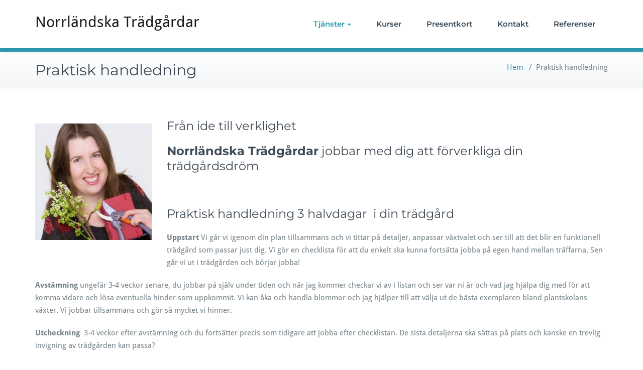

--- FILE ---
content_type: text/html; charset=UTF-8
request_url: https://norrlandskatradgardar.se/handledd-anlaggning/
body_size: 7868
content:
<!DOCTYPE html>
<html lang="sv-SE">
    <head>	
        <meta charset="UTF-8">
        <meta name="viewport" content="width=device-width, initial-scale=1">
        <meta http-equiv="x-ua-compatible" content="ie=edge">

        <title>Praktisk handledning &#8211; Norrländska Trädgårdar</title>
<style>
.custom-logo{width: 154px; height: auto;}
</style>
<meta name='robots' content='max-image-preview:large' />
<link rel="alternate" type="application/rss+xml" title="Norrländska Trädgårdar &raquo; Webbflöde" href="https://norrlandskatradgardar.se/feed/" />
<link rel="alternate" type="application/rss+xml" title="Norrländska Trädgårdar &raquo; Kommentarsflöde" href="https://norrlandskatradgardar.se/comments/feed/" />
<script type="text/javascript">
/* <![CDATA[ */
window._wpemojiSettings = {"baseUrl":"https:\/\/s.w.org\/images\/core\/emoji\/14.0.0\/72x72\/","ext":".png","svgUrl":"https:\/\/s.w.org\/images\/core\/emoji\/14.0.0\/svg\/","svgExt":".svg","source":{"concatemoji":"https:\/\/norrlandskatradgardar.se\/wp-includes\/js\/wp-emoji-release.min.js?ver=6.4.7"}};
/*! This file is auto-generated */
!function(i,n){var o,s,e;function c(e){try{var t={supportTests:e,timestamp:(new Date).valueOf()};sessionStorage.setItem(o,JSON.stringify(t))}catch(e){}}function p(e,t,n){e.clearRect(0,0,e.canvas.width,e.canvas.height),e.fillText(t,0,0);var t=new Uint32Array(e.getImageData(0,0,e.canvas.width,e.canvas.height).data),r=(e.clearRect(0,0,e.canvas.width,e.canvas.height),e.fillText(n,0,0),new Uint32Array(e.getImageData(0,0,e.canvas.width,e.canvas.height).data));return t.every(function(e,t){return e===r[t]})}function u(e,t,n){switch(t){case"flag":return n(e,"\ud83c\udff3\ufe0f\u200d\u26a7\ufe0f","\ud83c\udff3\ufe0f\u200b\u26a7\ufe0f")?!1:!n(e,"\ud83c\uddfa\ud83c\uddf3","\ud83c\uddfa\u200b\ud83c\uddf3")&&!n(e,"\ud83c\udff4\udb40\udc67\udb40\udc62\udb40\udc65\udb40\udc6e\udb40\udc67\udb40\udc7f","\ud83c\udff4\u200b\udb40\udc67\u200b\udb40\udc62\u200b\udb40\udc65\u200b\udb40\udc6e\u200b\udb40\udc67\u200b\udb40\udc7f");case"emoji":return!n(e,"\ud83e\udef1\ud83c\udffb\u200d\ud83e\udef2\ud83c\udfff","\ud83e\udef1\ud83c\udffb\u200b\ud83e\udef2\ud83c\udfff")}return!1}function f(e,t,n){var r="undefined"!=typeof WorkerGlobalScope&&self instanceof WorkerGlobalScope?new OffscreenCanvas(300,150):i.createElement("canvas"),a=r.getContext("2d",{willReadFrequently:!0}),o=(a.textBaseline="top",a.font="600 32px Arial",{});return e.forEach(function(e){o[e]=t(a,e,n)}),o}function t(e){var t=i.createElement("script");t.src=e,t.defer=!0,i.head.appendChild(t)}"undefined"!=typeof Promise&&(o="wpEmojiSettingsSupports",s=["flag","emoji"],n.supports={everything:!0,everythingExceptFlag:!0},e=new Promise(function(e){i.addEventListener("DOMContentLoaded",e,{once:!0})}),new Promise(function(t){var n=function(){try{var e=JSON.parse(sessionStorage.getItem(o));if("object"==typeof e&&"number"==typeof e.timestamp&&(new Date).valueOf()<e.timestamp+604800&&"object"==typeof e.supportTests)return e.supportTests}catch(e){}return null}();if(!n){if("undefined"!=typeof Worker&&"undefined"!=typeof OffscreenCanvas&&"undefined"!=typeof URL&&URL.createObjectURL&&"undefined"!=typeof Blob)try{var e="postMessage("+f.toString()+"("+[JSON.stringify(s),u.toString(),p.toString()].join(",")+"));",r=new Blob([e],{type:"text/javascript"}),a=new Worker(URL.createObjectURL(r),{name:"wpTestEmojiSupports"});return void(a.onmessage=function(e){c(n=e.data),a.terminate(),t(n)})}catch(e){}c(n=f(s,u,p))}t(n)}).then(function(e){for(var t in e)n.supports[t]=e[t],n.supports.everything=n.supports.everything&&n.supports[t],"flag"!==t&&(n.supports.everythingExceptFlag=n.supports.everythingExceptFlag&&n.supports[t]);n.supports.everythingExceptFlag=n.supports.everythingExceptFlag&&!n.supports.flag,n.DOMReady=!1,n.readyCallback=function(){n.DOMReady=!0}}).then(function(){return e}).then(function(){var e;n.supports.everything||(n.readyCallback(),(e=n.source||{}).concatemoji?t(e.concatemoji):e.wpemoji&&e.twemoji&&(t(e.twemoji),t(e.wpemoji)))}))}((window,document),window._wpemojiSettings);
/* ]]> */
</script>
<link rel='stylesheet' id='twb-open-sans-css' href='https://fonts.googleapis.com/css?family=Open+Sans%3A300%2C400%2C500%2C600%2C700%2C800&#038;display=swap&#038;ver=6.4.7' type='text/css' media='all' />
<link rel='stylesheet' id='twbbwg-global-css' href='https://norrlandskatradgardar.se/wp-content/plugins/photo-gallery/booster/assets/css/global.css?ver=1.0.0' type='text/css' media='all' />
<link rel='stylesheet' id='busiprof-theme-fonts-css' href='https://norrlandskatradgardar.se/wp-content/fonts/9c092bed49ddf6436111cd530e129e5e.css?ver=20201110' type='text/css' media='all' />
<style id='wp-emoji-styles-inline-css' type='text/css'>

	img.wp-smiley, img.emoji {
		display: inline !important;
		border: none !important;
		box-shadow: none !important;
		height: 1em !important;
		width: 1em !important;
		margin: 0 0.07em !important;
		vertical-align: -0.1em !important;
		background: none !important;
		padding: 0 !important;
	}
</style>
<link rel='stylesheet' id='wp-block-library-css' href='https://norrlandskatradgardar.se/wp-includes/css/dist/block-library/style.min.css?ver=6.4.7' type='text/css' media='all' />
<style id='classic-theme-styles-inline-css' type='text/css'>
/*! This file is auto-generated */
.wp-block-button__link{color:#fff;background-color:#32373c;border-radius:9999px;box-shadow:none;text-decoration:none;padding:calc(.667em + 2px) calc(1.333em + 2px);font-size:1.125em}.wp-block-file__button{background:#32373c;color:#fff;text-decoration:none}
</style>
<style id='global-styles-inline-css' type='text/css'>
body{--wp--preset--color--black: #000000;--wp--preset--color--cyan-bluish-gray: #abb8c3;--wp--preset--color--white: #ffffff;--wp--preset--color--pale-pink: #f78da7;--wp--preset--color--vivid-red: #cf2e2e;--wp--preset--color--luminous-vivid-orange: #ff6900;--wp--preset--color--luminous-vivid-amber: #fcb900;--wp--preset--color--light-green-cyan: #7bdcb5;--wp--preset--color--vivid-green-cyan: #00d084;--wp--preset--color--pale-cyan-blue: #8ed1fc;--wp--preset--color--vivid-cyan-blue: #0693e3;--wp--preset--color--vivid-purple: #9b51e0;--wp--preset--gradient--vivid-cyan-blue-to-vivid-purple: linear-gradient(135deg,rgba(6,147,227,1) 0%,rgb(155,81,224) 100%);--wp--preset--gradient--light-green-cyan-to-vivid-green-cyan: linear-gradient(135deg,rgb(122,220,180) 0%,rgb(0,208,130) 100%);--wp--preset--gradient--luminous-vivid-amber-to-luminous-vivid-orange: linear-gradient(135deg,rgba(252,185,0,1) 0%,rgba(255,105,0,1) 100%);--wp--preset--gradient--luminous-vivid-orange-to-vivid-red: linear-gradient(135deg,rgba(255,105,0,1) 0%,rgb(207,46,46) 100%);--wp--preset--gradient--very-light-gray-to-cyan-bluish-gray: linear-gradient(135deg,rgb(238,238,238) 0%,rgb(169,184,195) 100%);--wp--preset--gradient--cool-to-warm-spectrum: linear-gradient(135deg,rgb(74,234,220) 0%,rgb(151,120,209) 20%,rgb(207,42,186) 40%,rgb(238,44,130) 60%,rgb(251,105,98) 80%,rgb(254,248,76) 100%);--wp--preset--gradient--blush-light-purple: linear-gradient(135deg,rgb(255,206,236) 0%,rgb(152,150,240) 100%);--wp--preset--gradient--blush-bordeaux: linear-gradient(135deg,rgb(254,205,165) 0%,rgb(254,45,45) 50%,rgb(107,0,62) 100%);--wp--preset--gradient--luminous-dusk: linear-gradient(135deg,rgb(255,203,112) 0%,rgb(199,81,192) 50%,rgb(65,88,208) 100%);--wp--preset--gradient--pale-ocean: linear-gradient(135deg,rgb(255,245,203) 0%,rgb(182,227,212) 50%,rgb(51,167,181) 100%);--wp--preset--gradient--electric-grass: linear-gradient(135deg,rgb(202,248,128) 0%,rgb(113,206,126) 100%);--wp--preset--gradient--midnight: linear-gradient(135deg,rgb(2,3,129) 0%,rgb(40,116,252) 100%);--wp--preset--font-size--small: 13px;--wp--preset--font-size--medium: 20px;--wp--preset--font-size--large: 36px;--wp--preset--font-size--x-large: 42px;--wp--preset--spacing--20: 0.44rem;--wp--preset--spacing--30: 0.67rem;--wp--preset--spacing--40: 1rem;--wp--preset--spacing--50: 1.5rem;--wp--preset--spacing--60: 2.25rem;--wp--preset--spacing--70: 3.38rem;--wp--preset--spacing--80: 5.06rem;--wp--preset--shadow--natural: 6px 6px 9px rgba(0, 0, 0, 0.2);--wp--preset--shadow--deep: 12px 12px 50px rgba(0, 0, 0, 0.4);--wp--preset--shadow--sharp: 6px 6px 0px rgba(0, 0, 0, 0.2);--wp--preset--shadow--outlined: 6px 6px 0px -3px rgba(255, 255, 255, 1), 6px 6px rgba(0, 0, 0, 1);--wp--preset--shadow--crisp: 6px 6px 0px rgba(0, 0, 0, 1);}:where(.is-layout-flex){gap: 0.5em;}:where(.is-layout-grid){gap: 0.5em;}body .is-layout-flow > .alignleft{float: left;margin-inline-start: 0;margin-inline-end: 2em;}body .is-layout-flow > .alignright{float: right;margin-inline-start: 2em;margin-inline-end: 0;}body .is-layout-flow > .aligncenter{margin-left: auto !important;margin-right: auto !important;}body .is-layout-constrained > .alignleft{float: left;margin-inline-start: 0;margin-inline-end: 2em;}body .is-layout-constrained > .alignright{float: right;margin-inline-start: 2em;margin-inline-end: 0;}body .is-layout-constrained > .aligncenter{margin-left: auto !important;margin-right: auto !important;}body .is-layout-constrained > :where(:not(.alignleft):not(.alignright):not(.alignfull)){max-width: var(--wp--style--global--content-size);margin-left: auto !important;margin-right: auto !important;}body .is-layout-constrained > .alignwide{max-width: var(--wp--style--global--wide-size);}body .is-layout-flex{display: flex;}body .is-layout-flex{flex-wrap: wrap;align-items: center;}body .is-layout-flex > *{margin: 0;}body .is-layout-grid{display: grid;}body .is-layout-grid > *{margin: 0;}:where(.wp-block-columns.is-layout-flex){gap: 2em;}:where(.wp-block-columns.is-layout-grid){gap: 2em;}:where(.wp-block-post-template.is-layout-flex){gap: 1.25em;}:where(.wp-block-post-template.is-layout-grid){gap: 1.25em;}.has-black-color{color: var(--wp--preset--color--black) !important;}.has-cyan-bluish-gray-color{color: var(--wp--preset--color--cyan-bluish-gray) !important;}.has-white-color{color: var(--wp--preset--color--white) !important;}.has-pale-pink-color{color: var(--wp--preset--color--pale-pink) !important;}.has-vivid-red-color{color: var(--wp--preset--color--vivid-red) !important;}.has-luminous-vivid-orange-color{color: var(--wp--preset--color--luminous-vivid-orange) !important;}.has-luminous-vivid-amber-color{color: var(--wp--preset--color--luminous-vivid-amber) !important;}.has-light-green-cyan-color{color: var(--wp--preset--color--light-green-cyan) !important;}.has-vivid-green-cyan-color{color: var(--wp--preset--color--vivid-green-cyan) !important;}.has-pale-cyan-blue-color{color: var(--wp--preset--color--pale-cyan-blue) !important;}.has-vivid-cyan-blue-color{color: var(--wp--preset--color--vivid-cyan-blue) !important;}.has-vivid-purple-color{color: var(--wp--preset--color--vivid-purple) !important;}.has-black-background-color{background-color: var(--wp--preset--color--black) !important;}.has-cyan-bluish-gray-background-color{background-color: var(--wp--preset--color--cyan-bluish-gray) !important;}.has-white-background-color{background-color: var(--wp--preset--color--white) !important;}.has-pale-pink-background-color{background-color: var(--wp--preset--color--pale-pink) !important;}.has-vivid-red-background-color{background-color: var(--wp--preset--color--vivid-red) !important;}.has-luminous-vivid-orange-background-color{background-color: var(--wp--preset--color--luminous-vivid-orange) !important;}.has-luminous-vivid-amber-background-color{background-color: var(--wp--preset--color--luminous-vivid-amber) !important;}.has-light-green-cyan-background-color{background-color: var(--wp--preset--color--light-green-cyan) !important;}.has-vivid-green-cyan-background-color{background-color: var(--wp--preset--color--vivid-green-cyan) !important;}.has-pale-cyan-blue-background-color{background-color: var(--wp--preset--color--pale-cyan-blue) !important;}.has-vivid-cyan-blue-background-color{background-color: var(--wp--preset--color--vivid-cyan-blue) !important;}.has-vivid-purple-background-color{background-color: var(--wp--preset--color--vivid-purple) !important;}.has-black-border-color{border-color: var(--wp--preset--color--black) !important;}.has-cyan-bluish-gray-border-color{border-color: var(--wp--preset--color--cyan-bluish-gray) !important;}.has-white-border-color{border-color: var(--wp--preset--color--white) !important;}.has-pale-pink-border-color{border-color: var(--wp--preset--color--pale-pink) !important;}.has-vivid-red-border-color{border-color: var(--wp--preset--color--vivid-red) !important;}.has-luminous-vivid-orange-border-color{border-color: var(--wp--preset--color--luminous-vivid-orange) !important;}.has-luminous-vivid-amber-border-color{border-color: var(--wp--preset--color--luminous-vivid-amber) !important;}.has-light-green-cyan-border-color{border-color: var(--wp--preset--color--light-green-cyan) !important;}.has-vivid-green-cyan-border-color{border-color: var(--wp--preset--color--vivid-green-cyan) !important;}.has-pale-cyan-blue-border-color{border-color: var(--wp--preset--color--pale-cyan-blue) !important;}.has-vivid-cyan-blue-border-color{border-color: var(--wp--preset--color--vivid-cyan-blue) !important;}.has-vivid-purple-border-color{border-color: var(--wp--preset--color--vivid-purple) !important;}.has-vivid-cyan-blue-to-vivid-purple-gradient-background{background: var(--wp--preset--gradient--vivid-cyan-blue-to-vivid-purple) !important;}.has-light-green-cyan-to-vivid-green-cyan-gradient-background{background: var(--wp--preset--gradient--light-green-cyan-to-vivid-green-cyan) !important;}.has-luminous-vivid-amber-to-luminous-vivid-orange-gradient-background{background: var(--wp--preset--gradient--luminous-vivid-amber-to-luminous-vivid-orange) !important;}.has-luminous-vivid-orange-to-vivid-red-gradient-background{background: var(--wp--preset--gradient--luminous-vivid-orange-to-vivid-red) !important;}.has-very-light-gray-to-cyan-bluish-gray-gradient-background{background: var(--wp--preset--gradient--very-light-gray-to-cyan-bluish-gray) !important;}.has-cool-to-warm-spectrum-gradient-background{background: var(--wp--preset--gradient--cool-to-warm-spectrum) !important;}.has-blush-light-purple-gradient-background{background: var(--wp--preset--gradient--blush-light-purple) !important;}.has-blush-bordeaux-gradient-background{background: var(--wp--preset--gradient--blush-bordeaux) !important;}.has-luminous-dusk-gradient-background{background: var(--wp--preset--gradient--luminous-dusk) !important;}.has-pale-ocean-gradient-background{background: var(--wp--preset--gradient--pale-ocean) !important;}.has-electric-grass-gradient-background{background: var(--wp--preset--gradient--electric-grass) !important;}.has-midnight-gradient-background{background: var(--wp--preset--gradient--midnight) !important;}.has-small-font-size{font-size: var(--wp--preset--font-size--small) !important;}.has-medium-font-size{font-size: var(--wp--preset--font-size--medium) !important;}.has-large-font-size{font-size: var(--wp--preset--font-size--large) !important;}.has-x-large-font-size{font-size: var(--wp--preset--font-size--x-large) !important;}
.wp-block-navigation a:where(:not(.wp-element-button)){color: inherit;}
:where(.wp-block-post-template.is-layout-flex){gap: 1.25em;}:where(.wp-block-post-template.is-layout-grid){gap: 1.25em;}
:where(.wp-block-columns.is-layout-flex){gap: 2em;}:where(.wp-block-columns.is-layout-grid){gap: 2em;}
.wp-block-pullquote{font-size: 1.5em;line-height: 1.6;}
</style>
<link rel='stylesheet' id='bwg_fonts-css' href='https://norrlandskatradgardar.se/wp-content/plugins/photo-gallery/css/bwg-fonts/fonts.css?ver=0.0.1' type='text/css' media='all' />
<link rel='stylesheet' id='sumoselect-css' href='https://norrlandskatradgardar.se/wp-content/plugins/photo-gallery/css/sumoselect.min.css?ver=3.4.6' type='text/css' media='all' />
<link rel='stylesheet' id='mCustomScrollbar-css' href='https://norrlandskatradgardar.se/wp-content/plugins/photo-gallery/css/jquery.mCustomScrollbar.min.css?ver=3.1.5' type='text/css' media='all' />
<link rel='stylesheet' id='bwg_frontend-css' href='https://norrlandskatradgardar.se/wp-content/plugins/photo-gallery/css/styles.min.css?ver=1.8.20' type='text/css' media='all' />
<link rel='stylesheet' id='bootstrap-css-css' href='https://norrlandskatradgardar.se/wp-content/themes/busiprof/css/bootstrap.css?ver=6.4.7' type='text/css' media='all' />
<link rel='stylesheet' id='busiprof-style-css' href='https://norrlandskatradgardar.se/wp-content/themes/busiprof/style.css?ver=6.4.7' type='text/css' media='all' />
<link rel='stylesheet' id='flexslider-css-css' href='https://norrlandskatradgardar.se/wp-content/themes/busiprof/css/flexslider.css?ver=6.4.7' type='text/css' media='all' />
<link rel='stylesheet' id='font-awesome-css-css' href='https://norrlandskatradgardar.se/wp-content/themes/busiprof/css/font-awesome/css/font-awesome.min.css?ver=6.4.7' type='text/css' media='all' />
<link rel='stylesheet' id='bootstrap-style-css' href='https://norrlandskatradgardar.se/wp-content/themes/busiprof/css/bootstrap.css?ver=6.4.7' type='text/css' media='all' />
<link rel='stylesheet' id='vdperanto-parent-style-css' href='https://norrlandskatradgardar.se/wp-content/themes/busiprof/style.css?ver=6.4.7' type='text/css' media='all' />
<link rel='stylesheet' id='vdperanto-child-style-css' href='https://norrlandskatradgardar.se/wp-content/themes/vdperanto/style.css?ver=6.4.7' type='text/css' media='all' />
<link rel='stylesheet' id='vdperanto-custom-style-css-css' href='https://norrlandskatradgardar.se/wp-content/themes/vdperanto/css/custom.css?ver=6.4.7' type='text/css' media='all' />
<script type="text/javascript" src="https://norrlandskatradgardar.se/wp-includes/js/jquery/jquery.min.js?ver=3.7.1" id="jquery-core-js"></script>
<script type="text/javascript" src="https://norrlandskatradgardar.se/wp-includes/js/jquery/jquery-migrate.min.js?ver=3.4.1" id="jquery-migrate-js"></script>
<script type="text/javascript" src="https://norrlandskatradgardar.se/wp-content/plugins/photo-gallery/booster/assets/js/circle-progress.js?ver=1.2.2" id="twbbwg-circle-js"></script>
<script type="text/javascript" id="twbbwg-global-js-extra">
/* <![CDATA[ */
var twb = {"nonce":"2858fbcdfd","ajax_url":"https:\/\/norrlandskatradgardar.se\/wp-admin\/admin-ajax.php","plugin_url":"https:\/\/norrlandskatradgardar.se\/wp-content\/plugins\/photo-gallery\/booster","href":"https:\/\/norrlandskatradgardar.se\/wp-admin\/admin.php?page=twbbwg_photo-gallery"};
var twb = {"nonce":"2858fbcdfd","ajax_url":"https:\/\/norrlandskatradgardar.se\/wp-admin\/admin-ajax.php","plugin_url":"https:\/\/norrlandskatradgardar.se\/wp-content\/plugins\/photo-gallery\/booster","href":"https:\/\/norrlandskatradgardar.se\/wp-admin\/admin.php?page=twbbwg_photo-gallery"};
/* ]]> */
</script>
<script type="text/javascript" src="https://norrlandskatradgardar.se/wp-content/plugins/photo-gallery/booster/assets/js/global.js?ver=1.0.0" id="twbbwg-global-js"></script>
<script type="text/javascript" src="https://norrlandskatradgardar.se/wp-content/plugins/photo-gallery/js/jquery.sumoselect.min.js?ver=3.4.6" id="sumoselect-js"></script>
<script type="text/javascript" src="https://norrlandskatradgardar.se/wp-content/plugins/photo-gallery/js/tocca.min.js?ver=2.0.9" id="bwg_mobile-js"></script>
<script type="text/javascript" src="https://norrlandskatradgardar.se/wp-content/plugins/photo-gallery/js/jquery.mCustomScrollbar.concat.min.js?ver=3.1.5" id="mCustomScrollbar-js"></script>
<script type="text/javascript" src="https://norrlandskatradgardar.se/wp-content/plugins/photo-gallery/js/jquery.fullscreen.min.js?ver=0.6.0" id="jquery-fullscreen-js"></script>
<script type="text/javascript" id="bwg_frontend-js-extra">
/* <![CDATA[ */
var bwg_objectsL10n = {"bwg_field_required":"f\u00e4lt \u00e4r obligatoriskt.","bwg_mail_validation":"Detta \u00e4r inte en giltig e-postadress.","bwg_search_result":"Det finns inga bilder som matchar din s\u00f6kning.","bwg_select_tag":"V\u00e4lj etikett","bwg_order_by":"Sortera efter","bwg_search":"S\u00f6k","bwg_show_ecommerce":"Show Ecommerce","bwg_hide_ecommerce":"Hide Ecommerce","bwg_show_comments":"Visa kommentarer","bwg_hide_comments":"D\u00f6lj kommentarer","bwg_restore":"\u00c5terst\u00e4ll","bwg_maximize":"Maximera","bwg_fullscreen":"Fullsk\u00e4rm","bwg_exit_fullscreen":"Avsluta fullsk\u00e4rm","bwg_search_tag":"S\u00d6K \u2026","bwg_tag_no_match":"Inga etiketter hittades","bwg_all_tags_selected":"Alla etiketter valda","bwg_tags_selected":"etiketter valda","play":"Spela","pause":"Paus","is_pro":"","bwg_play":"Spela","bwg_pause":"Paus","bwg_hide_info":"D\u00f6lj info","bwg_show_info":"Visa info","bwg_hide_rating":"D\u00f6lj betyg","bwg_show_rating":"Visa betyg","ok":"Ok","cancel":"Avbryt","select_all":"V\u00e4lj alla","lazy_load":"0","lazy_loader":"https:\/\/norrlandskatradgardar.se\/wp-content\/plugins\/photo-gallery\/images\/ajax_loader.png","front_ajax":"0","bwg_tag_see_all":"se alla etiketter","bwg_tag_see_less":"se f\u00e4rre etiketter"};
/* ]]> */
</script>
<script type="text/javascript" src="https://norrlandskatradgardar.se/wp-content/plugins/photo-gallery/js/scripts.min.js?ver=1.8.20" id="bwg_frontend-js"></script>
<script type="text/javascript" src="https://norrlandskatradgardar.se/wp-content/themes/busiprof/js/bootstrap.min.js?ver=6.4.7" id="bootstrap-js-js"></script>
<script type="text/javascript" src="https://norrlandskatradgardar.se/wp-content/themes/busiprof/js/custom.js?ver=6.4.7" id="busiporf-custom-js-js"></script>
<script type="text/javascript" src="https://norrlandskatradgardar.se/wp-content/themes/vdperanto/js/masonry/mp.mansory.min.js?ver=6.4.7" id="vdperanto-mp-masonry-js-js"></script>
<link rel="https://api.w.org/" href="https://norrlandskatradgardar.se/wp-json/" /><link rel="alternate" type="application/json" href="https://norrlandskatradgardar.se/wp-json/wp/v2/pages/1472" /><link rel="EditURI" type="application/rsd+xml" title="RSD" href="https://norrlandskatradgardar.se/xmlrpc.php?rsd" />
<meta name="generator" content="WordPress 6.4.7" />
<link rel="canonical" href="https://norrlandskatradgardar.se/handledd-anlaggning/" />
<link rel='shortlink' href='https://norrlandskatradgardar.se/?p=1472' />
<link rel="alternate" type="application/json+oembed" href="https://norrlandskatradgardar.se/wp-json/oembed/1.0/embed?url=https%3A%2F%2Fnorrlandskatradgardar.se%2Fhandledd-anlaggning%2F" />
<link rel="alternate" type="text/xml+oembed" href="https://norrlandskatradgardar.se/wp-json/oembed/1.0/embed?url=https%3A%2F%2Fnorrlandskatradgardar.se%2Fhandledd-anlaggning%2F&#038;format=xml" />
<link rel="icon" href="https://norrlandskatradgardar.se/wp-content/uploads/2016/03/cropped-Norrländska-trädgårdar-svart-32x32.jpg" sizes="32x32" />
<link rel="icon" href="https://norrlandskatradgardar.se/wp-content/uploads/2016/03/cropped-Norrländska-trädgårdar-svart-192x192.jpg" sizes="192x192" />
<link rel="apple-touch-icon" href="https://norrlandskatradgardar.se/wp-content/uploads/2016/03/cropped-Norrländska-trädgårdar-svart-180x180.jpg" />
<meta name="msapplication-TileImage" content="https://norrlandskatradgardar.se/wp-content/uploads/2016/03/cropped-Norrländska-trädgårdar-svart-270x270.jpg" />
	
    </head>
    <body class="page-template-default page page-id-1472">
        	
        <div id="page" class="site">
            <a class="skip-link busiprof-screen-reader" href="#content">Hoppa till innehåll</a>
                <!-- Navbar -->
            <nav class="navbar navbar-default">
                <div class="container">
                    <!-- Brand and toggle get grouped for better mobile display -->
                    <div class="navbar-header">
                        <a class="navbar-brand" href="https://norrlandskatradgardar.se/" class="brand">Norrländska Trädgårdar</a>                        <button type="button" class="navbar-toggle collapsed" data-toggle="collapse" data-target="#bs-example-navbar-collapse-1">
                            <span class="sr-only">Slå på/av navigering</span>
                            <span class="icon-bar"></span>
                            <span class="icon-bar"></span>
                            <span class="icon-bar"></span>
                        </button>
                    </div>

                    <!-- Collect the nav links, forms, and other content for toggling -->
                    <div class="collapse navbar-collapse" id="bs-example-navbar-collapse-1">
                        <ul id="menu-flikar" class="nav navbar-nav navbar-right"><li id="menu-item-1410" class="menu-item menu-item-type-post_type menu-item-object-page current-menu-ancestor current-menu-parent current_page_parent current_page_ancestor menu-item-has-children menu-item-1410 dropdown active"><a href="https://norrlandskatradgardar.se/tjanster/">Tjänster<span class="caret"></span></a>
<ul class="dropdown-menu">
	<li id="menu-item-1279" class="menu-item menu-item-type-post_type menu-item-object-page menu-item-1279"><a href="https://norrlandskatradgardar.se/anlaggning/">Anläggning</a></li>
	<li id="menu-item-1229" class="menu-item menu-item-type-post_type menu-item-object-page menu-item-1229"><a href="https://norrlandskatradgardar.se/tradgardsdesign/">Design</a></li>
	<li id="menu-item-1233" class="menu-item menu-item-type-post_type menu-item-object-page menu-item-1233"><a href="https://norrlandskatradgardar.se/beskarning/">Beskärning</a></li>
	<li id="menu-item-1234" class="menu-item menu-item-type-post_type menu-item-object-page menu-item-1234"><a href="https://norrlandskatradgardar.se/skotsel/">Skötsel</a></li>
	<li id="menu-item-1478" class="menu-item menu-item-type-post_type menu-item-object-page current-menu-item page_item page-item-1472 current_page_item menu-item-1478 active"><a href="https://norrlandskatradgardar.se/handledd-anlaggning/">Praktisk handledning</a></li>
	<li id="menu-item-1230" class="menu-item menu-item-type-post_type menu-item-object-page menu-item-1230"><a href="https://norrlandskatradgardar.se/radgivning/">Rådgivning</a></li>
</ul>
</li>
<li id="menu-item-1231" class="menu-item menu-item-type-post_type menu-item-object-page menu-item-1231"><a href="https://norrlandskatradgardar.se/kurser/">Kurser</a></li>
<li id="menu-item-1232" class="menu-item menu-item-type-post_type menu-item-object-page menu-item-1232"><a href="https://norrlandskatradgardar.se/presentkort/">Presentkort</a></li>
<li id="menu-item-1272" class="menu-item menu-item-type-post_type menu-item-object-page menu-item-1272"><a href="https://norrlandskatradgardar.se/kontakt/">Kontakt</a></li>
<li id="menu-item-1235" class="menu-item menu-item-type-post_type menu-item-object-page menu-item-1235"><a href="https://norrlandskatradgardar.se/referenser/">Referenser</a></li>
</ul>                    </div>
                </div>
            </nav>
            <!-- End of Navbar -->
        <!-- Page Title -->
<section class="page-header">
	<div class="container">
		<div class="row">
			<div class="col-md-6">
				<div class="page-title">
					<h2>Praktisk handledning</h2>
				</div>
			</div>
			<div class="col-md-6">
				<ul class="page-breadcrumb">
					<li><a href="https://norrlandskatradgardar.se/">Hem</a> &nbsp &#47; &nbsp<li class="active">Praktisk handledning</li></li>				</ul>
			</div>
		</div>
	</div>	
</section>
<!-- End of Page Title -->
<div class="clearfix"></div><!-- Blog & Sidebar Section -->
<div id="content">
    <section>
        <div class="container">
            <div class="row">

                <!--Blog Detail-->
                <div class="col-md-12">                <div class="page-content">
                    <div class="page-content-new">
                    <h3>Från ide<a href="http://norrlandskatradgardar.se/wp-content/uploads/2017/05/Ershag3412-032web.jpg"><img fetchpriority="high" decoding="async" class="wp-image-1351 alignleft" src="http://norrlandskatradgardar.se/wp-content/uploads/2017/05/Ershag3412-032web-300x300.jpg" alt="" width="232" height="232" srcset="https://norrlandskatradgardar.se/wp-content/uploads/2017/05/Ershag3412-032web-300x300.jpg 300w, https://norrlandskatradgardar.se/wp-content/uploads/2017/05/Ershag3412-032web-150x150.jpg 150w, https://norrlandskatradgardar.se/wp-content/uploads/2017/05/Ershag3412-032web-768x768.jpg 768w, https://norrlandskatradgardar.se/wp-content/uploads/2017/05/Ershag3412-032web-1024x1024.jpg 1024w, https://norrlandskatradgardar.se/wp-content/uploads/2017/05/Ershag3412-032web.jpg 1050w" sizes="(max-width: 232px) 100vw, 232px" /></a> till verklighet</h3>
<h3><strong>Norrländska Trädgårdar</strong> jobbar med dig att förverkliga din trädgårdsdröm</h3>
<p>&nbsp;</p>
<h3></h3>
<h3>Praktisk handledning 3 halvdagar  i din trädgård</h3>
<p><strong>Uppstart</strong> Vi går vi igenom din plan tillsammans och vi tittar på detaljer, anpassar växtvalet och ser till att det blir en funktionell trädgård som passar just dig. Vi gör en checklista för att du enkelt ska kunna fortsätta jobba på egen hand mellan träffarna. Sen går vi ut i trädgården och börjar jobba!</p>
<p><strong>Avstämning</strong> ungefär 3-4 veckor senare, du jobbar på själv under tiden och när jag kommer checkar vi av i listan och ser var ni är och vad jag hjälpa dig med för att komma vidare och lösa eventuella hinder som uppkommit. Vi kan åka och handla blommor och jag hjälper till att välja ut de bästa exemplaren bland plantskolans växter. Vi jobbar tillsammans och gör så mycket vi hinner.</p>
<p><strong>Utcheckning </strong> 3-4 veckor efter avstämning och du fortsätter precis som tidigare att jobba efter checklistan. De sista detaljerna ska sättas på plats och kanske en trevlig invigning av trädgården kan passa?</p>
<p>&nbsp;</p>
<p>Rådgivning och praktisk handledning 3 tillfällen a&#8217;4 timmar/tillfälle (totalt 12timmar) : 7 800 kr</p>
<p><a href="http://norrlandskatradgardar.se/kontakt/">Kontakta oss</a> för mer information och bokning av din praktisk handledning</p>
                    </div>
                                </div>
            </div>
            <!--/End of Blog Detail-->

        </div>
</div>
</section>
</div>
<!-- End of Blog & Sidebar Section -->

<div class="clearfix"></div>
<!-- Footer Section -->
<footer class="footer-sidebar">	
	<!-- Footer Widgets -->	
	<div class="container">		
		<div class="row">		
			<div class="col-md-3 col-sm-6"><aside class="widget widget_block">			<div class="textwidget">Norrländska Trädgårdar AB
Info@norrlandskatradgardar.se ~
073-1570850 https://www.instagram.com/norrlandskatradgard/
https://www.facebook.com/Norrlandskatradgardar
<meta name="p:domain_verify" content="07992b289bc2dca5dce967382582fda0"/>
https://www.pinterest.se/norrlndska

</div>
		</aside></div>		</div>
	</div>
	<!-- /End of Footer Widgets -->	
	
	<!-- Copyrights -->	
		<div class="site-info">
		<div class="container">
			<div class="row">
				<div class="col-md-7">				
				<p><a href="https://wordpress.org">Drivs med WordPress</a> | Tema: <a href="https://webriti.com" rel="nofollow">BusiProf</a> av Webriti</p>				
				</div>
			</div>
		</div>
	</div>
		<!-- Copyrights -->	
	
</footer>
</div>
<!-- /End of Footer Section -->

<!--Scroll To Top--> 
<a href="#" class="scrollup"><i class="fa fa-chevron-up"></i></a>
<!--/End of Scroll To Top--> 	
<script type="text/javascript" src="https://norrlandskatradgardar.se/wp-includes/js/comment-reply.min.js?ver=6.4.7" id="comment-reply-js" async="async" data-wp-strategy="async"></script>
    <script>
    /(trident|msie)/i.test(navigator.userAgent)&&document.getElementById&&window.addEventListener&&window.addEventListener("hashchange",function(){var t,e=location.hash.substring(1);/^[A-z0-9_-]+$/.test(e)&&(t=document.getElementById(e))&&(/^(?:a|select|input|button|textarea)$/i.test(t.tagName)||(t.tabIndex=-1),t.focus())},!1);
    </script>
    </body>
</html>

--- FILE ---
content_type: text/css
request_url: https://norrlandskatradgardar.se/wp-content/themes/vdperanto/style.css?ver=6.4.7
body_size: 2751
content:
/*
 Theme Name: vdperanto
 Theme URI: https://webriti.com/vdperanto-details-page/
 Author: Webriti
 Author URI: https://www.webriti.com/
 Description: A Business theme ideal for creating a corporate or business website. Vdperanto is a child theme of BusiProf WordPress Theme with a white background. Vdperanto is available in different locales.This theme is fully GDPR-compliant and doesn’t use any external Google Fonts. All fonts are locally hosted.More detail visit link https://webriti.com/vdperanto-details-page/
 Tags: one-column, two-columns, full-width-template, threaded-comments, right-sidebar, custom-menu, sticky-post, translation-ready, featured-images, blog, theme-options, footer-widgets, e-commerce, custom logo, accessibility-ready, education
 Template: busiprof
 Version: 2.1.5
 Requires at least: 4.5
 Tested up to: 6.2
 Requires PHP: 5.4
 License: GPLv2 or later
 License URI: http://www.gnu.org/licenses/gpl-2.0.html
 Text Domain: vdperanto
*/
.txt-color, .service .post:hover .entry-header .entry-title > a, .other-service .entry-header .entry-title > a:hover, .portfolio-tabs li.active > a, .portfolio-tabs li > a:hover, .portfolio .entry-header .entry-title > a:hover, .paginations span.current, .page-breadcrumb > li a:hover, .page-breadcrumb > li a:focus,.page-breadcrumb > li a, .home-post .entry-header .entry-title > a:hover, .testimonial-scroll .author-name, .home-post .entry-header .entry-title > a:hover, .site-content .post .entry-header .entry-title > a:hover, .entry-meta a:hover, .entry-meta a:focus, .fn,
.datetime:hover, .datetime:focus, .reply a, .reply a:hover, .reply a:focus, .widget table tbody a:hover,
.widget table #next a:hover, .widget table #next a:focus,
.widget table #prev a:hover, .widget table #prev a:focus, .tagcloud a:hover, .tagcloud a:focus,
.footer-sidebar .tagcloud a:hover, .footer-sidebar .tagcloud a:focus,
.widget .widget-tabs li.active > a, .widget .widget-tabs li > a:hover, .footer-sidebar .widget .widget-tabs li.active > a, .footer-sidebar .widget .widget-tabs li > a:hover,
.widget .post .entry-header .entry-title > a:hover, .footer-sidebar .widget .post .entry-header .entry-title > a:hover, .footer-sidebar .widget p a,
.footer-sidebar .widget p a:hover,
.site-info p a:hover, .site-info p a:focus
{ color: #2997ab; }

.widget table tbody a:focus { border: 1px solid #2997ab; }

.avatar .tooltip.top .tooltip-arrow { border-top-color: #2997ab; }

.paginations span.current, .btn-wrap a:hover, .btn-wrap a, .testi-next:hover, .testi-prev:hover, .avatar .tooltip-inner, .widget table caption, .widget table tbody a{
	background-color: #2997ab;
}
.btn-wrap a:hover {
   background-image: linear-gradient(to bottom, #2997ab, #2997ab);
}
.btn-wrap a:hover {
    opacity: 0.9;
}
.btn-wrap a {
    background-image: linear-gradient(to bottom, #2997ab, #2997ab);
	box-shadow: inset 1px 1px 0px 0px #2997ab;
}
.flex-btn:hover, .flex-btn:focus, .flex-btn {
    background-color: #2997ab;
}

/*--------------------------------------------------------------
navbar4-index4
--------------------------------------------------------------*/
.top-header-widget .widget li > a:hover,.top-header-widget .widget li > a:focus{color: #ffffff !important;}
.navbar.navbar4 {
    position: absolute;
    width: 100%;
    z-index: 100;
    border-bottom: 0 !important;
}
.navbar4.navbar-default {
    background-color: rgba(0, 0, 0, 0.7);
    border-color: transparent;
}
.navbar4 .navbar-brand {
    padding: 0px;
    display: inline-block;
}

.navbar4 .header-module { padding: 35px 5px 35px 16px;}
.navbar4.navbar-default .navbar-brand {color: #ffffff;}
.navbar4 .site-title { margin: 0;color: #ffffff; line-height: 0;}
.navbar4 .site-description {color: #ffffff; font-size: 1.6rem;}
.navbar4 .site-branding-text .site-title .navbar-brand {
    float: left;
    height: unset;
    padding: unset;
    line-height: normal;
    display: inherit;
}

.navbar4 .site-branding-text {
    display: block;
    clear: both;
    float: left;
    padding: 9px 0px 8px;
    width: 250px;
}

.navbar4 .site-branding-text .site-title {
    margin: 0px;
    display: inline-block;
}
.navbar4 .site-branding-text .site-description { margin-bottom: 0; display: inline-block;width: 100%;}

@media (max-width: 768px)and (min-width: 200px){
   .navbar4 .site-branding-text { text-align: center; width: 100%; float: none;}
  .navbar4 .navbar-brand { float: none; display: block; }
   .navbar4 .navbar-header {
	    display: inline-block;
	    padding: 14px 15px 14px 0px;
   }
   .navbar4 .navbar-brand img {
    display: block;
    margin: 0 auto;
    text-align: center;
   }
   .navbar4 .navbar-toggle {
    text-align: center;
    float: none ;
    margin: 20px auto;
    display: block;
   }
   .navbar4 .custom-logo-link-url {
    float: none;
    width: auto;
    text-align: center;
    padding-top: 20px;
   }
   .navbar4 .site-description{
    padding-top: 20px;
   }
}

@media (min-width: 1101px){
.navbar4.navbar-default .navbar-nav > li > a { color: #ffffff; }
.navbar4.navbar-default .search-box-outer a { color: #ffffff;}
.navbar4 .cart-header > a.cart-icon { color: #ffffff; }
.navbar4 .cart-header {  border-left: 1px solid #ffffff; }
.navbar4 .navbar-header {padding: 12px 0;}
}

@media (max-width: 1100px){
 .navbar4 .navbar-nav {
    background-color: #ffffff;
    padding: 20px;
    margin: 10px 0 0;
 }
   .navbar4 .navbar-header { display: block; }
}
.custom-logo-link-url {
   padding-top: 0;
   display: inline-block;
    float: left;
    width: 250px;
}
.navbar4.navbar-default .navbar-brand:hover, .navbar4.navbar-default .navbar-brand:focus {
    color: #2997ab;
    background-color: transparent;
}

@media (max-width: 768px){
.custom-logo-link-url {
        padding-top: 12px;
        display: block;
        float: none;
        text-align: center;
}}
/*--------------------------------------------------------------
  Sticky Menu Classes
--------------------------------------------------------------*/
.stickymenu{
 position: fixed !important;
 top: 0;
 width: 100%;
 box-shadow: 0 1px 3px rgba(0,0,0,0.1);
 z-index: 999;
 transition: 0.3s;
 background-color: rgb(0, 0, 0,0.9) !important;
}
.stickymenu1{
 display: none;
 position: fixed !important;
 width: 100%;
 box-shadow: 0 1px 3px rgba(0,0,0,0.1);
 z-index: 999;
 background-color: rgb(0, 0, 0,0.9) !important;
}

.navbar.shrink{transition: 0.3s;}

.navbar.shrink1 {
  padding-top: 0.5rem;
  padding-bottom: 0.5rem;
  width: 100%;
  box-shadow: 0 1px 3px rgba(255,255,255,0.1);
  z-index: 999;
  position: fixed;
  top: 0;
  transition: 0.3s;
}
@media (min-width: 1101px){
.navbar4.stickymenu1 .navbar-header {
    padding: 5px 0;
}}

.navbar-default.stickymenu1 .navbar-nav > li > a {
    padding: 26px 25px;}
.navbar4.navbar-default .navbar-nav > .active > a,
.navbar4.navbar-default .navbar-nav > .active > a:hover,
.navbar4.navbar-default .navbar-nav > .active > a:focus {
    color: #2997ab;
}

.navbar4.navbar .navbar-nav > .open > a,
.navbar4.navbar .navbar-nav > .open > a:hover,
.navbar4.navbar .navbar-nav > .open > a:focus,
.navbar4.navbar .navbar-nav > li > a:hover,
.navbar4.navbar .navbar-nav > li > a:focus,
.navbar4.navbar-default .navbar-nav > li > a:before,
.navbar4.navbar-default .navbar-nav > .active > a,
.navbar4.navbar-default .navbar-nav > .active > a:hover,
.navbar4.navbar-default .navbar-nav > .active > a:focus {
    color: #2997ab;
}
/*===================================================================================*/
/* BLOG MASONRY LAYOUT CSS
/*===================================================================================*/

.site-content#blog-masonry .name { color: #5ca2df; }
.site-content#blog-masonry .entry-date a:hover, .site-content#blog-masonry .entry-date a:focus { color: #5ca2df; }

/*Blog Masonry Css--------------------------------------------------------------------*/
#blog-masonry .item {
  width: 100%;
    background-color: transparent;
    min-height: 100px;
    padding: 0px;
    margin: 0px;
}
.masonry-content { padding: 30px; }
.site-content#blog-masonry { border-left: none; padding: 0px; }
.site-content#blog-masonry .post { background: #fdfdfd; padding: 0; transition: 0.3s; box-shadow: 0 0px 30px 0 rgba(0,0,0,0.1); border: 0 none; }
@media screen and (min-width: 768px) {
  .site-content#blog-masonry .post {
    -webkit-transition: all 500ms;
    -moz-transition: all 500ms;
    transition: all 500ms;
  }
  .site-content#blog-masonry .post:hover {
    -webkit-transform: translateY(-15px);
    -moz-transform: translateY(-15px);
    -o-transform: translateY(-15px);
    transform: translateY(-15px);
    box-shadow: 0 30px 30px 0 rgba(0,0,0,0.1);
  }
}
.site-content#blog-masonry .post .post-thumbnail img {
    background-color: #fff;
    border: none;
    padding: 0px;
  margin: 0;
}
.site-content#blog-masonry .author {
    left: 0;
    position: relative;
    top: 0px;
  overflow: hidden;
    display: block;
  border-top: 1px solid #e4e8ea;
  margin: 20px 0 0;
    padding: 20px 0 0;
  font-size: 13px;
  font-weight: 600;
}
.site-content#blog-masonry .author img {
    border: none;
    padding: 0;
    height: 25px;
    width: 25px;
}
.site-content#blog-masonry .avatar {
    margin: 0 10px 0 0;
    height: 25px;
    width: 25px;
  display: inline-block;
}
.site-content#blog-masonry .entry-meta { margin: 0 0 9px; }
.site-content#blog-masonry .entry-date a { color: #404b56; font-weight: 600; }
.site-content#blog-masonry .entry-date:before, .site-content#blog-masonry .cat-links:before { display: none; }
.site-content#blog-masonry .entry-meta .cat-links { position: relative; bottom: 2px; left: 0; margin-left: 0; margin-right: 15px; }
.site-content#blog-masonry .cat-links {
  font-size: 12px;
  line-height: 20px;
  padding: 5px 15px;
  border-radius: 100px;
  color: #ffffff;
  display: inline-block;
  font-weight: 600;
  text-align: center;
  white-space: normal;
  position: absolute;
  bottom: 20px;
   left: 0px;
  margin-right: 30px;
  margin-left: 30px;
}
.site-content#blog-masonry .cat-links a { padding-right: 5px;display: inline-block; }
.site-content#blog-masonry .cat-links a:last-child { padding-right: 0px;}
.site-content#blog-masonry .cat-links a,
.site-content#blog-masonry .cat-links a:hover,
.site-content#blog-masonry .cat-links a:focus { color: #fff; }
.site-content#blog-masonry .entry-title { line-height: 30px; font-weight: 600; }

.site-content#blog-masonry .name { color: #2997ab; }
.site-content#blog-masonry .cat-links { background-color: #2997ab; }
.site-content#blog-masonry .entry-date a:hover, .site-content#blog-masonry .entry-date a:focus { color: #2997ab; }
.cat-links a:after {
    font-family: FontAwesome;
    content: ',';
    padding-right: 2px;
    font-size: 14px;
    vertical-align: middle;
}
.site-content#blog-masonry .cat-links a:last-child:after{
display: none;
}
.site-content.home-masonry .author img { border: 1px solid #e7e7e7; cursor: pointer; border-radius: 50%; border: 1px solid #ddd; padding: 3px; height: 38px; width: 38px; }
.site-content .post .post-thumbnail {
    position: relative;
}
.site-content#blog-masonry .cat-links a, .site-content#blog-masonry .author a{
	text-decoration: none;
}

@media screen and (max-width:600px){
  .stickymenu1{
    top:0;
   }
}
@media (min-width:1101px) { 
    .navbar-default .custom-logo-link-url .site-title:not(.navbar4 .custom-logo-link-url .site-title) {
        margin: 15px 0 5px;
    }
}